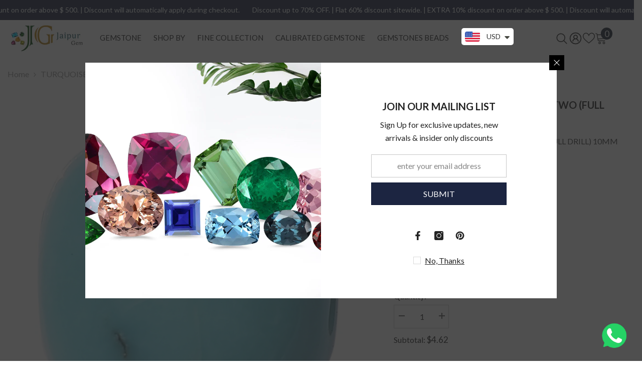

--- FILE ---
content_type: text/html; charset=utf-8
request_url: https://jaipurgem.com/products/turquoise-cushion-cab-with-two-full-drill-10mm-5-13-cts?variant=45879842931000&section_id=template--23942899499320__main
body_size: 14227
content:
<div id="shopify-section-template--23942899499320__main" class="shopify-section">


<link href="//jaipurgem.com/cdn/shop/t/6/assets/component-product.css?v=37595608579944501991734700275" rel="stylesheet" type="text/css" media="all" />
<link href="//jaipurgem.com/cdn/shop/t/6/assets/component-review.css?v=100129706126506303331734700279" rel="stylesheet" type="text/css" media="all" />
<link href="//jaipurgem.com/cdn/shop/t/6/assets/component-price.css?v=139205013722916111901734700271" rel="stylesheet" type="text/css" media="all" />
<link href="//jaipurgem.com/cdn/shop/t/6/assets/component-badge.css?v=20633729062276667811734700237" rel="stylesheet" type="text/css" media="all" />
<link href="//jaipurgem.com/cdn/shop/t/6/assets/component-rte.css?v=74468535300400368301734700280" rel="stylesheet" type="text/css" media="all" />
<link href="//jaipurgem.com/cdn/shop/t/6/assets/component-share.css?v=38383599121620234941734700282" rel="stylesheet" type="text/css" media="all" />
<link href="//jaipurgem.com/cdn/shop/t/6/assets/component-tab.css?v=57604492746316682781734700286" rel="stylesheet" type="text/css" media="all" />
<link href="//jaipurgem.com/cdn/shop/t/6/assets/component-product-form.css?v=159258788177721374811734700272" rel="stylesheet" type="text/css" media="all" />
<link href="//jaipurgem.com/cdn/shop/t/6/assets/component-grid.css?v=14116691739327510611734700255" rel="stylesheet" type="text/css" media="all" />




    <style type="text/css">
    #ProductSection-template--23942899499320__main .productView-thumbnail .productView-thumbnail-link:after{
        padding-bottom: 148%;
    }

    #ProductSection-template--23942899499320__main .cursor-wrapper .counter {
        color: #191919;
    }

    #ProductSection-template--23942899499320__main .cursor-wrapper .counter #count-image:before {
        background-color: #191919;
    }

    #ProductSection-template--23942899499320__main .custom-cursor__inner .arrow:before,
    #ProductSection-template--23942899499320__main .custom-cursor__inner .arrow:after {
        background-color: #000000;
    }

    #ProductSection-template--23942899499320__main .tabs-contents .toggleLink,
    #ProductSection-template--23942899499320__main .tabs .tab .tab-title {
        font-size: 18px;
        font-weight: 600;
        text-transform: none;
        padding-top: 15px;
        padding-bottom: 15px;
    }

    

    

    @media (max-width: 550px) {
        #ProductSection-template--23942899499320__main .tabs-contents .toggleLink,
        #ProductSection-template--23942899499320__main .tabs .tab .tab-title {
            font-size: 16px;
        }
    }

    @media (max-width: 767px) {
        #ProductSection-template--23942899499320__main {
            padding-top: 0px;
            padding-bottom: 0px;
        }
    }

    @media (min-width: 1025px) {
        
    }

    @media (min-width: 768px) and (max-width: 1199px) {
        #ProductSection-template--23942899499320__main {
            padding-top: 0px;
            padding-bottom: 0px;
        }
    }

    @media (min-width: 1200px) {
        #ProductSection-template--23942899499320__main {
            padding-top: 0px;
            padding-bottom: 0px;
        }
    }
</style>
<script>
    window.product_inven_array_8218728595768 = {
        
            '45879842931000': '5',
        
    };

    window.selling_array_8218728595768 = {
        
            '45879842931000': 'deny',
        
    };

    window.subtotal = {
        show: true,
        style: 1,
        text: `Add To Cart - [value]`
    };
  
    window.variant_image_group = 'false';
  
</script><link rel="stylesheet" href="//jaipurgem.com/cdn/shop/t/6/assets/component-fancybox.css?v=162524859697928915511734700252" media="print" onload="this.media='all'">
    <noscript><link href="//jaipurgem.com/cdn/shop/t/6/assets/component-fancybox.css?v=162524859697928915511734700252" rel="stylesheet" type="text/css" media="all" /></noscript><div class="product-details product-default" data-section-id="template--23942899499320__main" data-section-type="product" id="ProductSection-template--23942899499320__main" data-has-combo="false" data-image-opo>
    
<div class="productView-moreItem moreItem-breadcrumb "
            style="--spacing-top: 10px;
            --spacing-bottom: 20px;
            --spacing-top-mb: 0px;
            --spacing-bottom-mb: 0px;
            --breadcrumb-bg:rgba(0,0,0,0);
            --breadcrumb-mb-bg: #f6f6f6;
            "
        >
            
                <div class="breadcrumb-bg">
            
                <div class="container">
                    

<link href="//jaipurgem.com/cdn/shop/t/6/assets/component-breadcrumb.css?v=103005064124491561301734700239" rel="stylesheet" type="text/css" media="all" /><breadcrumb-component class="breadcrumb-container style--line_clamp_1">
        <nav class="breadcrumb breadcrumb-left" role="navigation" aria-label="breadcrumbs">
        <a class="link home-link" href="/">Home</a><span class="separate" aria-hidden="true"><svg xmlns="http://www.w3.org/2000/svg" viewBox="0 0 24 24"><path d="M 7.75 1.34375 L 6.25 2.65625 L 14.65625 12 L 6.25 21.34375 L 7.75 22.65625 L 16.75 12.65625 L 17.34375 12 L 16.75 11.34375 Z"></path></svg></span>
                <span>TURQUOISE CUSHION CAB WITH TWO (FULL DRILL) 10MM 5.13 Cts.</span><span class="observe-element" style="width: 1px; height: 1px; background: transparent; display: inline-block; flex-shrink: 0;"></span>
        </nav>
    </breadcrumb-component>
    <script type="text/javascript">
        if (typeof breadcrumbComponentDeclare == 'undefiend') {
            class BreadcrumbComponent extends HTMLElement {
                constructor() {
                    super();
                }

                connectedCallback() {
                    this.firstLink = this.querySelector('.link.home-link')
                    this.lastLink = this.querySelector('.observe-element')
                    this.classList.add('initialized');
                    this.initObservers();
                }

                static createHandler(position = 'first', breadcrumb = null) {
                    const handler = (entries, observer) => {
                        entries.forEach(entry => {
                            if (breadcrumb == null) return observer.disconnect();
                            if (entry.isIntersecting ) {
                                breadcrumb.classList.add(`disable-${position}`);
                            } else {
                                breadcrumb.classList.remove(`disable-${position}`);
                            }
                        })
                    }
                    return handler;
                }

                initObservers() {
                    const scrollToFirstHandler = BreadcrumbComponent.createHandler('first', this);
                    const scrollToLastHandler = BreadcrumbComponent.createHandler('last', this);
                    
                    this.scrollToFirstObserver = new IntersectionObserver(scrollToFirstHandler, { threshold: 1 });
                    this.scrollToLastObserver = new IntersectionObserver(scrollToLastHandler, { threshold: 0.6 });

                    this.scrollToFirstObserver.observe(this.firstLink);
                    this.scrollToLastObserver.observe(this.lastLink);
                }
            }   

            window.addEventListener('load', () => {
                customElements.define('breadcrumb-component', BreadcrumbComponent);
            })

            var breadcrumbComponentDeclare = BreadcrumbComponent;
        }
    </script>
                </div>
            
                </div>
            
        </div>
    
    <div class="container productView-container">
        <div class="productView halo-productView layout-3 positionMainImage--left productView-sticky" data-product-handle="turquoise-cushion-cab-with-two-full-drill-10mm-5-13-cts"><div class="productView-top">
                    <div class="halo-productView-left productView-images clearfix" data-image-gallery><div class="cursor-wrapper handleMouseLeave">
                                <div class="custom-cursor custom-cursor__outer">
                                    <div class="custom-cursor custom-cursor__inner">
                                        <span class="arrow arrow-bar fadeIn"></span>
                                    </div>
                                </div>
                            </div><div class="productView-images-wrapper" data-video-popup>
                            <div class="productView-image-wrapper"><div class="productView-nav style-1 image-fit-contain" 
                                    data-image-gallery-main
                                    data-arrows-desk="false"
                                    data-arrows-mobi="true"
                                    data-counter-mobi="true"
                                    data-media-count="6"
                                ><div class="productView-image productView-image-square fit-contain" data-index="1">
                                                    <div class="productView-img-container product-single__media" data-media-id="41871197339960"
                                                        
                                                            
                                                                
                                                                    style="padding-bottom: 100%;"
                                                                
                                                            
                                                        
                                                    >
                                                        <div 
                                                            class="media" 
                                                             
                                                             data-fancybox="images" href="//jaipurgem.com/cdn/shop/files/TNAT79_1_6c6b1a2c-81cf-4930-8bce-a2d00f430ce4.jpg?v=1748183677" 
                                                        >
                                                            <img id="product-featured-image-41871197339960"
                                                                srcset="//jaipurgem.com/cdn/shop/files/TNAT79_1_6c6b1a2c-81cf-4930-8bce-a2d00f430ce4.jpg?v=1748183677"
                                                                src="//jaipurgem.com/cdn/shop/files/TNAT79_1_6c6b1a2c-81cf-4930-8bce-a2d00f430ce4.jpg?v=1748183677"
                                                                alt=""
                                                                sizes="auto"
                                                                data-sizes="auto"
                                                                data-main-image
                                                                data-index="1"
                                                                data-cursor-image
                                                                
                                                            /></div>
                                                    </div>
                                                </div><div class="productView-image productView-image-square fit-contain" data-index="2">
                                                    <div class="productView-img-container product-single__media" data-media-id="41871197372728"
                                                        
                                                            
                                                                
                                                                    style="padding-bottom: 100%;"
                                                                
                                                            
                                                        
                                                    >
                                                        <div 
                                                            class="media" 
                                                             
                                                             data-fancybox="images" href="//jaipurgem.com/cdn/shop/files/TNAT79_2_277cb0e2-7c9e-4361-ab3e-fe2a9bb000b3.jpg?v=1748183677" 
                                                        >
                                                            <img id="product-featured-image-41871197372728"
                                                                data-srcset="//jaipurgem.com/cdn/shop/files/TNAT79_2_277cb0e2-7c9e-4361-ab3e-fe2a9bb000b3.jpg?v=1748183677"
                                                                
                                                                alt=""
                                                                sizes="auto"
                                                                data-sizes="auto"
                                                                data-main-image
                                                                data-index="2"
                                                                data-cursor-image
                                                                class="lazyload" loading="lazy"
                                                            /><span class="data-lazy-loading"></span></div>
                                                    </div>
                                                </div><div class="productView-image productView-image-square fit-contain" data-index="3">
                                                    <div class="productView-img-container product-single__media" data-media-id="41871197405496"
                                                        
                                                            
                                                                
                                                                    style="padding-bottom: 100%;"
                                                                
                                                            
                                                        
                                                    >
                                                        <div 
                                                            class="media" 
                                                             
                                                             data-fancybox="images" href="//jaipurgem.com/cdn/shop/files/TNAT79_3_0e4ebf8d-9268-496e-9d27-7e45ff51eb91.jpg?v=1748183677" 
                                                        >
                                                            <img id="product-featured-image-41871197405496"
                                                                data-srcset="//jaipurgem.com/cdn/shop/files/TNAT79_3_0e4ebf8d-9268-496e-9d27-7e45ff51eb91.jpg?v=1748183677"
                                                                
                                                                alt=""
                                                                sizes="auto"
                                                                data-sizes="auto"
                                                                data-main-image
                                                                data-index="3"
                                                                data-cursor-image
                                                                class="lazyload" loading="lazy"
                                                            /><span class="data-lazy-loading"></span></div>
                                                    </div>
                                                </div><div class="productView-image productView-image-square fit-contain" data-index="4">
                                                    <div class="productView-img-container product-single__media" data-media-id="41871197438264"
                                                        
                                                            
                                                                
                                                                    style="padding-bottom: 100%;"
                                                                
                                                            
                                                        
                                                    >
                                                        <div 
                                                            class="media" 
                                                             
                                                             data-fancybox="images" href="//jaipurgem.com/cdn/shop/files/TNAT79_4_09da6b88-0083-42ed-8369-e431a2a30f85.jpg?v=1748183677" 
                                                        >
                                                            <img id="product-featured-image-41871197438264"
                                                                data-srcset="//jaipurgem.com/cdn/shop/files/TNAT79_4_09da6b88-0083-42ed-8369-e431a2a30f85.jpg?v=1748183677"
                                                                
                                                                alt=""
                                                                sizes="auto"
                                                                data-sizes="auto"
                                                                data-main-image
                                                                data-index="4"
                                                                data-cursor-image
                                                                class="lazyload" loading="lazy"
                                                            /><span class="data-lazy-loading"></span></div>
                                                    </div>
                                                </div><div class="productView-image productView-image-square fit-contain" data-index="5">
                                                    <div class="productView-img-container product-single__media" data-media-id="41871197471032"
                                                        
                                                            
                                                                
                                                                    style="padding-bottom: 100%;"
                                                                
                                                            
                                                        
                                                    >
                                                        <div 
                                                            class="media" 
                                                             
                                                             data-fancybox="images" href="//jaipurgem.com/cdn/shop/files/TNAT79_5_d0c84048-c229-411b-94f3-0fbae7679ee4.jpg?v=1748183677" 
                                                        >
                                                            <img id="product-featured-image-41871197471032"
                                                                data-srcset="//jaipurgem.com/cdn/shop/files/TNAT79_5_d0c84048-c229-411b-94f3-0fbae7679ee4.jpg?v=1748183677"
                                                                
                                                                alt=""
                                                                sizes="auto"
                                                                data-sizes="auto"
                                                                data-main-image
                                                                data-index="5"
                                                                data-cursor-image
                                                                class="lazyload" loading="lazy"
                                                            /><span class="data-lazy-loading"></span></div>
                                                    </div>
                                                </div><div class="productView-image productView-image-square fit-contain" data-index="6">
                                                    <div class="productView-img-container product-single__media" data-media-id="41871197503800"
                                                        
                                                            
                                                                
                                                                    style="padding-bottom: 100%;"
                                                                
                                                            
                                                        
                                                    >
                                                        <div 
                                                            class="media" 
                                                             
                                                             data-fancybox="images" href="//jaipurgem.com/cdn/shop/files/TNAT79_6_63bd815b-f9e5-4858-8478-0a481bd6d01e.jpg?v=1748183677" 
                                                        >
                                                            <img id="product-featured-image-41871197503800"
                                                                data-srcset="//jaipurgem.com/cdn/shop/files/TNAT79_6_63bd815b-f9e5-4858-8478-0a481bd6d01e.jpg?v=1748183677"
                                                                
                                                                alt=""
                                                                sizes="auto"
                                                                data-sizes="auto"
                                                                data-main-image
                                                                data-index="6"
                                                                data-cursor-image
                                                                class="lazyload" loading="lazy"
                                                            /><span class="data-lazy-loading"></span></div>
                                                    </div>
                                                </div></div><div class="productView-videoPopup"></div><div class="productView-iconZoom">
                                        <svg  class="icon icon-zoom-1" xmlns="http://www.w3.org/2000/svg" aria-hidden="true" focusable="false" role="presentation" viewBox="0 0 448 512"><path d="M416 176V86.63L246.6 256L416 425.4V336c0-8.844 7.156-16 16-16s16 7.156 16 16v128c0 8.844-7.156 16-16 16h-128c-8.844 0-16-7.156-16-16s7.156-16 16-16h89.38L224 278.6L54.63 448H144C152.8 448 160 455.2 160 464S152.8 480 144 480h-128C7.156 480 0 472.8 0 464v-128C0 327.2 7.156 320 16 320S32 327.2 32 336v89.38L201.4 256L32 86.63V176C32 184.8 24.84 192 16 192S0 184.8 0 176v-128C0 39.16 7.156 32 16 32h128C152.8 32 160 39.16 160 48S152.8 64 144 64H54.63L224 233.4L393.4 64H304C295.2 64 288 56.84 288 48S295.2 32 304 32h128C440.8 32 448 39.16 448 48v128C448 184.8 440.8 192 432 192S416 184.8 416 176z"></path></svg>
                                    </div></div><div class="productView-thumbnail-wrapper">
                                    <div class="productView-for clearfix" data-max-thumbnail-to-show="4"><div class="productView-thumbnail" data-media-id="template--23942899499320__main-41871197339960">
                                                        <div class="productView-thumbnail-link" data-image="//jaipurgem.com/cdn/shop/files/TNAT79_1_6c6b1a2c-81cf-4930-8bce-a2d00f430ce4_large.jpg?v=1748183677">
                                                            <img srcset="//jaipurgem.com/cdn/shop/files/TNAT79_1_6c6b1a2c-81cf-4930-8bce-a2d00f430ce4_medium.jpg?v=1748183677" src="//jaipurgem.com/cdn/shop/files/TNAT79_1_6c6b1a2c-81cf-4930-8bce-a2d00f430ce4_medium.jpg?v=1748183677" alt="TURQUOISE CUSHION CAB WITH TWO (FULL DRILL) 10MM 5.13 Cts."  /></div>
                                                    </div><div class="productView-thumbnail" data-media-id="template--23942899499320__main-41871197372728">
                                                        <div class="productView-thumbnail-link" data-image="//jaipurgem.com/cdn/shop/files/TNAT79_2_277cb0e2-7c9e-4361-ab3e-fe2a9bb000b3_large.jpg?v=1748183677">
                                                            <img srcset="//jaipurgem.com/cdn/shop/files/TNAT79_2_277cb0e2-7c9e-4361-ab3e-fe2a9bb000b3_medium.jpg?v=1748183677" src="//jaipurgem.com/cdn/shop/files/TNAT79_2_277cb0e2-7c9e-4361-ab3e-fe2a9bb000b3_medium.jpg?v=1748183677" alt="TURQUOISE CUSHION CAB WITH TWO (FULL DRILL) 10MM 5.13 Cts."  /></div>
                                                    </div><div class="productView-thumbnail" data-media-id="template--23942899499320__main-41871197405496">
                                                        <div class="productView-thumbnail-link" data-image="//jaipurgem.com/cdn/shop/files/TNAT79_3_0e4ebf8d-9268-496e-9d27-7e45ff51eb91_large.jpg?v=1748183677">
                                                            <img srcset="//jaipurgem.com/cdn/shop/files/TNAT79_3_0e4ebf8d-9268-496e-9d27-7e45ff51eb91_medium.jpg?v=1748183677" src="//jaipurgem.com/cdn/shop/files/TNAT79_3_0e4ebf8d-9268-496e-9d27-7e45ff51eb91_medium.jpg?v=1748183677" alt="TURQUOISE CUSHION CAB WITH TWO (FULL DRILL) 10MM 5.13 Cts."  /></div>
                                                    </div><div class="productView-thumbnail" data-media-id="template--23942899499320__main-41871197438264">
                                                        <div class="productView-thumbnail-link" data-image="//jaipurgem.com/cdn/shop/files/TNAT79_4_09da6b88-0083-42ed-8369-e431a2a30f85_large.jpg?v=1748183677">
                                                            <img srcset="//jaipurgem.com/cdn/shop/files/TNAT79_4_09da6b88-0083-42ed-8369-e431a2a30f85_medium.jpg?v=1748183677" src="//jaipurgem.com/cdn/shop/files/TNAT79_4_09da6b88-0083-42ed-8369-e431a2a30f85_medium.jpg?v=1748183677" alt="TURQUOISE CUSHION CAB WITH TWO (FULL DRILL) 10MM 5.13 Cts."  /></div>
                                                    </div><div class="productView-thumbnail" data-media-id="template--23942899499320__main-41871197471032">
                                                        <div class="productView-thumbnail-link" data-image="//jaipurgem.com/cdn/shop/files/TNAT79_5_d0c84048-c229-411b-94f3-0fbae7679ee4_large.jpg?v=1748183677">
                                                            <img data-srcset="//jaipurgem.com/cdn/shop/files/TNAT79_5_d0c84048-c229-411b-94f3-0fbae7679ee4_medium.jpg?v=1748183677"  alt="TURQUOISE CUSHION CAB WITH TWO (FULL DRILL) 10MM 5.13 Cts." class="lazyload" loading="lazy" /><span class="data-lazy-loading"></span></div>
                                                    </div><div class="productView-thumbnail" data-media-id="template--23942899499320__main-41871197503800">
                                                        <div class="productView-thumbnail-link" data-image="//jaipurgem.com/cdn/shop/files/TNAT79_6_63bd815b-f9e5-4858-8478-0a481bd6d01e_large.jpg?v=1748183677">
                                                            <img data-srcset="//jaipurgem.com/cdn/shop/files/TNAT79_6_63bd815b-f9e5-4858-8478-0a481bd6d01e_medium.jpg?v=1748183677"  alt="TURQUOISE CUSHION CAB WITH TWO (FULL DRILL) 10MM 5.13 Cts." class="lazyload" loading="lazy" /><span class="data-lazy-loading"></span></div>
                                                    </div></div>
                                </div></div>
                    </div>
                    <div class="halo-productView-right productView-details clearfix">
                        <div class="productView-product clearfix"><div class="productView-moreItem"
                                            style="--spacing-top: 0px;
                                            --spacing-bottom: 0px"
                                        >
                                            <h1 class="productView-title" style="--color-title: #232323;--fontsize-text: 20px;--fontsize-mb-text: 18px;"><span>TURQUOISE CUSHION CAB WITH TWO (FULL DRILL) 10MM 5.13 Cts.</span></h1>
                                        </div><div class="productView-moreItem"
                                            style="--spacing-top: 15px;
                                            --spacing-bottom: 12px"
                                        >
                                            <div class="productView-desc halo-text-format" 
        style="--color-text: #3c3c3c;
        --fontsize-text: 16px"
    >
        TURQUOISE CUSHION CAB WITH TWO (FULL DRILL) 10MM 5.13 Cts.
    </div>
                                        </div>
                                        <div class="productView-moreItem"
                                            style="--spacing-top: 4px;
                                            --spacing-bottom: 16px;
                                            --fontsize-text: 30px"
                                        >
                                            
                                                <div class="productView-price no-js-hidden clearfix" id="product-price-8218728595768"><div class="price price--medium price--on-sale ">
    <dl><div class="price__regular"><dd class="price__last"><span class="price-item price-item--regular"><span class="money">$4.62</span></span></dd>
        </div>
        <div class="price__sale"><dd class="price__compare"><s class="price-item price-item--regular"><span class="money">$11.55</span></s></dd><dd class="price__last"><span class="price-item price-item--sale"><span class="money">$4.62</span></span></dd></div>
        <small class="unit-price caption hidden">
            <dt class="visually-hidden">Unit price</dt>
            <dd class="price__last"><span></span><span aria-hidden="true">/</span><span class="visually-hidden">&nbsp;per&nbsp;</span><span></span></dd>
        </small>
    </dl>
</div>
</div>
                                            
                                        </div><div class="productView-moreItem"
                                                style="--spacing-top: 0px;
                                                --spacing-bottom: 0px"
                                            >
                                                <div class="productView-info" style="--color-border: #c91313"><div class="productView-info-item">
            <span class="productView-info-name">
                  <strong>SHAPE :</strong>  
            </span>
            <span class="productView-info-value">  <a href="/collections/vendors?q=CUSHION" title="CUSHION">CUSHION</a></span>
        </div><div class="productView-info-item" data-sku >
            <span class="productView-info-name">
               <strong> SKU: </strong>
            </span>
            <span class="productView-info-value">TNAT79</span>
        </div><div class="productView-info-item">
            <span class="productView-info-name">
              <strong>CLARITY :</strong>
            </span>
            <span class="productView-info-value">
                NA
            </span>
        </div></div>
                                            </div>
                                            <div class="productView-moreItem"
    style="--spacing-top: 0px;
    --spacing-bottom: 8px"
>
    <div class="productView-hotStock style-2" data-hot-stock="2000" data-current-inventory="5"><span class="hotStock-text">
                Please hurry! Only 5 left in stock
            </span>
            <div class="hotStock-progress">
                <span class="hotStock-progress-item"></span>
            </div></div>
</div>

                                        

                                            <div class="productView-moreItem"
                                                style="--spacing-top: 0px;
                                                --spacing-bottom: 0px"
                                            >
                                                <div class="productView-options" style="--color-border: #e6e6e6"><div class="productView-variants halo-productOptions" id="product-option-8218728595768"  data-type="button"><variant-radios class="no-js-hidden product-option has-default" data-product="8218728595768" data-section="template--23942899499320__main" data-url="/products/turquoise-cushion-cab-with-two-full-drill-10mm-5-13-cts"><fieldset class="js product-form__input clearfix" data-product-attribute="set-rectangle" data-option-index="0">
                            <legend class="form__label">
                              
                                Size:
                                <span data-header-option>
                                  10.00X10.00 MM
                                </span>
                              
                              
                            </legend><input class="product-form__radio" type="radio" id="option-8218728595768-Size-0"
                                        name="Size"
                                        value="10.00X10.00 MM"
                                        checked
                                        
                                        data-variant-id="45879842931000"
                                    ><label class="product-form__label available" for="option-8218728595768-Size-0" data-variant-id="45879842931000">
                                            <span class="text">10.00X10.00 MM</span>
                                        </label></fieldset><script type="application/json">
                        [{"id":45879842931000,"title":"10.00X10.00 MM","option1":"10.00X10.00 MM","option2":null,"option3":null,"sku":"TNAT79","requires_shipping":true,"taxable":true,"featured_image":null,"available":true,"name":"TURQUOISE CUSHION CAB WITH TWO (FULL DRILL) 10MM 5.13 Cts. - 10.00X10.00 MM","public_title":"10.00X10.00 MM","options":["10.00X10.00 MM"],"price":462,"weight":1,"compare_at_price":1155,"inventory_management":"shopify","barcode":"TNAT79","requires_selling_plan":false,"selling_plan_allocations":[]}]
                    </script>
                </variant-radios></div>
        <noscript>
            <div class="product-form__input">
                <label class="form__label" for="Variants-template--23942899499320__main">
                    Product variants
                </label>
                <div class="select">
                <select name="id" id="Variants-template--23942899499320__main" class="select__select" form="product-form"><option
                            selected="selected"
                            
                            value="45879842931000"
                        >
                            10.00X10.00 MM

                            - $4.62
                        </option></select>
            </div>
          </div>
        </noscript></div>
                                            </div>
                                        
<div class="productView-moreItem"
                                            style="--spacing-top: 0px;
                                            --spacing-bottom: 12px"
                                        >
                                            
                                        </div>
<div class="productView-moreItem"
                                                    style="--spacing-top: 0px;
                                                    --spacing-bottom: 15px"
                                                >
                                                    <div class="quantity_selector">
                                                        <quantity-input class="productView-quantity quantity__group quantity__group--2 quantity__style--1 clearfix">
	    <label class="form-label quantity__label" for="quantity-8218728595768-2">
	        Quantity:
	    </label>
	    <div class="quantity__container">
		    <button type="button" name="minus" class="minus btn-quantity">
		    	<span class="visually-hidden">Decrease quantity for TURQUOISE CUSHION CAB WITH TWO (FULL DRILL) 10MM 5.13 Cts.</span>
		    </button>
		    <input class="form-input quantity__input" type="number" name="quantity" min="1" value="1" inputmode="numeric" pattern="[0-9]*" id="quantity-8218728595768-2" data-product="8218728595768" data-price="462">
		    <button type="button" name="plus" class="plus btn-quantity">
		    	<span class="visually-hidden">Increase quantity for TURQUOISE CUSHION CAB WITH TWO (FULL DRILL) 10MM 5.13 Cts.</span>
		    </button>
	    </div>
	</quantity-input>
                                                    </div><div class="productView-subtotal">
                                                            <span class="text">Subtotal: </span>
                                                            <span class="money-subtotal"><span class="money">$4.62</span></span>
                                                        </div></div>

                                            <div class="productView-moreItem"
                                                style="--spacing-top: 0px;
                                                --spacing-bottom: 22px"
                                            >
                                                <div class="productView-perks"></div>
                                            </div>
                                        

                                            <div class="productView-moreItem"
                                                style="--spacing-top: 0px;
                                                --spacing-bottom: 15px"
                                            >
                                                <div class="productView-buttons"><form method="post" action="/cart/add" id="product-form-installment-8218728595768" accept-charset="UTF-8" class="installment caption-large" enctype="multipart/form-data"><input type="hidden" name="form_type" value="product" /><input type="hidden" name="utf8" value="✓" /><input type="hidden" name="id" value="45879842931000">
        
<input type="hidden" name="product-id" value="8218728595768" /><input type="hidden" name="section-id" value="template--23942899499320__main" /></form><product-form class="productView-form product-form"><form method="post" action="/cart/add" id="product-form-8218728595768" accept-charset="UTF-8" class="form" enctype="multipart/form-data" novalidate="novalidate" data-type="add-to-cart-form"><input type="hidden" name="form_type" value="product" /><input type="hidden" name="utf8" value="✓" /><div class="productView-group"><div class="pvGroup-row"><quantity-input class="productView-quantity quantity__group quantity__group--1 quantity__style--1 clearfix hidden">
	    <label class="form-label quantity__label" for="quantity-8218728595768">
	        Quantity:
	    </label>
	    <div class="quantity__container">
		    <button type="button" name="minus" class="minus btn-quantity">
		    	<span class="visually-hidden">Decrease quantity for TURQUOISE CUSHION CAB WITH TWO (FULL DRILL) 10MM 5.13 Cts.</span>
		    </button>
		    <input class="form-input quantity__input" type="number" name="quantity" min="1" value="1" inputmode="numeric" pattern="[0-9]*" id="quantity-8218728595768" data-product="8218728595768" data-price="462">
		    <button type="button" name="plus" class="plus btn-quantity">
		    	<span class="visually-hidden">Increase quantity for TURQUOISE CUSHION CAB WITH TWO (FULL DRILL) 10MM 5.13 Cts.</span>
		    </button>
	    </div>
	</quantity-input>
<div class="productView-groupTop">
                        <div class="productView-action" style="--atc-color: #ffffff;--atc-bg-color: #232323;--atc-border-color: #232323;--atc-color-hover: #232323;--atc-bg-color-hover: #ffffff;--atc-border-color-hover: #232323">
                            <input type="hidden" name="id" value="45879842931000">
                            <div class="product-form__buttons"><button type="submit" name="add" data-btn-addToCart data-inventory-quantity="5" data-available="false" class="product-form__submit button button--primary an-horizontal-shaking button-text-change" id="product-add-to-cart">Add to cart
</button></div>
                        </div><div class="productView-wishlist clearfix">
                                <a data-wishlist href="#" data-wishlist-handle="turquoise-cushion-cab-with-two-full-drill-10mm-5-13-cts" data-product-id="8218728595768"><span class="visually-hidden">Add to wishlist</span><svg xmlns="http://www.w3.org/2000/svg" viewBox="0 0 32 32" aria-hidden="true" focusable="false" role="presentation" class="icon icon-wishlist"><path d="M 9.5 5 C 5.363281 5 2 8.402344 2 12.5 C 2 13.929688 2.648438 15.167969 3.25 16.0625 C 3.851563 16.957031 4.46875 17.53125 4.46875 17.53125 L 15.28125 28.375 L 16 29.09375 L 16.71875 28.375 L 27.53125 17.53125 C 27.53125 17.53125 30 15.355469 30 12.5 C 30 8.402344 26.636719 5 22.5 5 C 19.066406 5 16.855469 7.066406 16 7.9375 C 15.144531 7.066406 12.933594 5 9.5 5 Z M 9.5 7 C 12.488281 7 15.25 9.90625 15.25 9.90625 L 16 10.75 L 16.75 9.90625 C 16.75 9.90625 19.511719 7 22.5 7 C 25.542969 7 28 9.496094 28 12.5 C 28 14.042969 26.125 16.125 26.125 16.125 L 16 26.25 L 5.875 16.125 C 5.875 16.125 5.390625 15.660156 4.90625 14.9375 C 4.421875 14.214844 4 13.273438 4 12.5 C 4 9.496094 6.457031 7 9.5 7 Z"/></svg></a>
                            </div><share-button class="share-button halo-socialShare productView-share style-2"><div class="share-content">
            <button class="share-button__button button"><svg class="icon" viewBox="0 0 227.216 227.216"><path d="M175.897,141.476c-13.249,0-25.11,6.044-32.98,15.518l-51.194-29.066c1.592-4.48,2.467-9.297,2.467-14.317c0-5.019-0.875-9.836-2.467-14.316l51.19-29.073c7.869,9.477,19.732,15.523,32.982,15.523c23.634,0,42.862-19.235,42.862-42.879C218.759,19.229,199.531,0,175.897,0C152.26,0,133.03,19.229,133.03,42.865c0,5.02,0.874,9.838,2.467,14.319L84.304,86.258c-7.869-9.472-19.729-15.514-32.975-15.514c-23.64,0-42.873,19.229-42.873,42.866c0,23.636,19.233,42.865,42.873,42.865c13.246,0,25.105-6.042,32.974-15.513l51.194,29.067c-1.593,4.481-2.468,9.3-2.468,14.321c0,23.636,19.23,42.865,42.867,42.865c23.634,0,42.862-19.23,42.862-42.865C218.759,160.71,199.531,141.476,175.897,141.476z M175.897,15c15.363,0,27.862,12.5,27.862,27.865c0,15.373-12.499,27.879-27.862,27.879c-15.366,0-27.867-12.506-27.867-27.879C148.03,27.5,160.531,15,175.897,15z M51.33,141.476c-15.369,0-27.873-12.501-27.873-27.865c0-15.366,12.504-27.866,27.873-27.866c15.363,0,27.861,12.5,27.861,27.866C79.191,128.975,66.692,141.476,51.33,141.476z M175.897,212.216c-15.366,0-27.867-12.501-27.867-27.865c0-15.37,12.501-27.875,27.867-27.875c15.363,0,27.862,12.505,27.862,27.875C203.759,199.715,191.26,212.216,175.897,212.216z"></path></svg> <span>Share</span></button>
            <div class="share-button__fallback">
                <div class="share-header">
                    <h2 class="share-title"><span>Share</span></h2>
                    <button type="button" class="share-button__close" aria-label="Close"><svg xmlns="http://www.w3.org/2000/svg" viewBox="0 0 48 48" ><path d="M 38.982422 6.9707031 A 2.0002 2.0002 0 0 0 37.585938 7.5859375 L 24 21.171875 L 10.414062 7.5859375 A 2.0002 2.0002 0 0 0 8.9785156 6.9804688 A 2.0002 2.0002 0 0 0 7.5859375 10.414062 L 21.171875 24 L 7.5859375 37.585938 A 2.0002 2.0002 0 1 0 10.414062 40.414062 L 24 26.828125 L 37.585938 40.414062 A 2.0002 2.0002 0 1 0 40.414062 37.585938 L 26.828125 24 L 40.414062 10.414062 A 2.0002 2.0002 0 0 0 38.982422 6.9707031 z"/></svg><span>Close</span></button>
                </div>
                <div class="wrapper-content">
                    <label class="form-label">Copy link</label>
                    <div class="share-group">
                        <div class="form-field">
                            <input type="text" class="field__input" id="url" value="https://jaipurgem.com/products/turquoise-cushion-cab-with-two-full-drill-10mm-5-13-cts" placeholder="Link" data-url="https://jaipurgem.com/products/turquoise-cushion-cab-with-two-full-drill-10mm-5-13-cts" onclick="this.select();" readonly>
                            <label class="field__label hiddenLabels" for="url">Link</label>
                        </div>
                        <button class="button button--primary button-copy"><svg class="icon icon-clipboard" width="11" height="13" fill="none" xmlns="http://www.w3.org/2000/svg" aria-hidden="true" focusable="false"><path fill-rule="evenodd" clip-rule="evenodd" d="M2 1a1 1 0 011-1h7a1 1 0 011 1v9a1 1 0 01-1 1V1H2zM1 2a1 1 0 00-1 1v9a1 1 0 001 1h7a1 1 0 001-1V3a1 1 0 00-1-1H1zm0 10V3h7v9H1z" fill="currentColor"/></svg>
 Copy link</button>
                    </div>
                    <span id="ShareMessage-8218728595768" class="share-button__message hidden" role="status" aria-hidden="true">Link copied to clipboard!</span><div class="share_toolbox clearfix"><label class="form-label">Share</label> <ul class="social-share"><li class="social-share__item"><a class="facebook" href="https://www.facebook.com/sharer/sharer.php?u=https://jaipurgem.com/products/turquoise-cushion-cab-with-two-full-drill-10mm-5-13-cts" title='Facebook' data-no-instant rel="noopener noreferrer nofollow" target="_blank"><svg aria-hidden="true" focusable="false" role="presentation" xmlns="http://www.w3.org/2000/svg" viewBox="0 0 320 512" class="icon icon-facebook"><path d="M279.14 288l14.22-92.66h-88.91v-60.13c0-25.35 12.42-50.06 52.24-50.06h40.42V6.26S260.43 0 225.36 0c-73.22 0-121.08 44.38-121.08 124.72v70.62H22.89V288h81.39v224h100.17V288z"></path></svg></a></li><li class="social-share__item"><a class="email" href="mailto:?subject=TURQUOISE%20CUSHION%20CAB%20WITH%20TWO%20(FULL%20DRILL)%2010MM%205.13%20Cts.&amp;body=https://jaipurgem.com/products/turquoise-cushion-cab-with-two-full-drill-10mm-5-13-cts" title='Email' data-no-instant rel="noopener noreferrer nofollow" target="_blank"><svg xmlns="http://www.w3.org/2000/svg" viewBox="0 0 24 24" aria-hidden="true" focusable="false" role="presentation" class="icon icon-mail"><path d="M 1 3 L 1 5 L 1 18 L 3 18 L 3 5 L 19 5 L 19 3 L 3 3 L 1 3 z M 5 7 L 5 7.1777344 L 14 12.875 L 23 7.125 L 23 7 L 5 7 z M 23 9.2832031 L 14 15 L 5 9.4160156 L 5 21 L 14 21 L 14 17 L 17 17 L 17 14 L 23 14 L 23 9.2832031 z M 19 16 L 19 19 L 16 19 L 16 21 L 19 21 L 19 24 L 21 24 L 21 21 L 24 21 L 24 19 L 21 19 L 21 16 L 19 16 z"/></svg></a></li><li class="social-share__item"><a class="whatsapp" href="https://wa.me/?text=TURQUOISE%20CUSHION%20CAB%20WITH%20TWO%20(FULL%20DRILL)%2010MM%205.13%20Cts.&#x20;https://jaipurgem.com/products/turquoise-cushion-cab-with-two-full-drill-10mm-5-13-cts" title='Whatsapp' data-no-instant rel="nofollow" target="_blank"><svg class="icon icon-whatsapp" xmlns="http://www.w3.org/2000/svg" xmlns:xlink="http://www.w3.org/1999/xlink" version="1.1" viewBox="0 0 256 256" xml:space="preserve"><defs></defs><g style="stroke: none; stroke-width: 0; stroke-dasharray: none; stroke-linecap: butt; stroke-linejoin: miter; stroke-miterlimit: 10; fill: none; fill-rule: nonzero; opacity: 1;" transform="translate(1.4065934065934016 1.4065934065934016) scale(2.81 2.81)"><path d="M 76.735 13.079 C 68.315 4.649 57.117 0.005 45.187 0 C 20.605 0 0.599 20.005 0.589 44.594 c -0.003 7.86 2.05 15.532 5.953 22.296 L 0.215 90 l 23.642 -6.202 c 6.514 3.553 13.848 5.426 21.312 5.428 h 0.018 c 0.001 0 -0.001 0 0 0 c 24.579 0 44.587 -20.007 44.597 -44.597 C 89.789 32.713 85.155 21.509 76.735 13.079 z M 27.076 46.217 c -0.557 -0.744 -4.55 -6.042 -4.55 -11.527 c 0 -5.485 2.879 -8.181 3.9 -9.296 c 1.021 -1.115 2.229 -1.394 2.972 -1.394 s 1.487 0.007 2.136 0.039 c 0.684 0.035 1.603 -0.26 2.507 1.913 c 0.929 2.231 3.157 7.717 3.436 8.274 c 0.279 0.558 0.464 1.208 0.093 1.952 c -0.371 0.743 -0.557 1.208 -1.114 1.859 c -0.557 0.651 -1.17 1.453 -1.672 1.952 c -0.558 0.556 -1.139 1.159 -0.489 2.274 c 0.65 1.116 2.886 4.765 6.199 7.72 c 4.256 3.797 7.847 4.973 8.961 5.531 c 1.114 0.558 1.764 0.465 2.414 -0.279 c 0.65 -0.744 2.786 -3.254 3.529 -4.369 c 0.743 -1.115 1.486 -0.929 2.507 -0.558 c 1.022 0.372 6.5 3.068 7.614 3.625 c 1.114 0.558 1.857 0.837 2.136 1.302 c 0.279 0.465 0.279 2.696 -0.65 5.299 c -0.929 2.603 -5.381 4.979 -7.522 5.298 c -1.92 0.287 -4.349 0.407 -7.019 -0.442 c -1.618 -0.513 -3.694 -1.199 -6.353 -2.347 C 34.934 58.216 27.634 46.961 27.076 46.217 z" style="stroke: none; stroke-width: 1; stroke-dasharray: none; stroke-linecap: butt; stroke-linejoin: miter; stroke-miterlimit: 10; fill: rgb(0,0,0); fill-rule: evenodd; opacity: 1;" transform=" matrix(1 0 0 1 0 0) " stroke-linecap="round"/></g></svg></a></li></ul></div></div>
            </div>
        </div></share-button><script src="//jaipurgem.com/cdn/shop/t/6/assets/share.js?v=102144821873164167451734700317" defer="defer"></script>
</div>
                </div><div class="productView-groupBottom"><div class="productView-groupItem"><div class="productView-checkbox global-checkbox">
                                        <input class="global-checkbox--input" type="checkbox" name="conditions" id="product_conditions_8218728595768" data-target="#product-checkout-8218728595768">
                                        <label class="global-checkbox--label form-label--checkbox" for="product_conditions_8218728595768">I agree with</label><button type="button" data-term-condition>Terms &amp; Conditions</button></div></div><div class="productView-groupItem">
                            <div class="productView-payment"  disabled="disabled" id="product-checkout-8218728595768" style="--bin-color: #232323;--bin-bg-color: #ffffff;--bin-border-color: #acacac;--bin-color-hover: #ffffff;--bin-bg-color-hover: #232323;--bin-border-color-hover: #232323"> 
                                <div data-shopify="payment-button" class="shopify-payment-button"> <shopify-accelerated-checkout recommended="{&quot;supports_subs&quot;:false,&quot;supports_def_opts&quot;:false,&quot;name&quot;:&quot;paypal&quot;,&quot;wallet_params&quot;:{&quot;shopId&quot;:68397138232,&quot;countryCode&quot;:&quot;IN&quot;,&quot;merchantName&quot;:&quot;Jaipur Gem&quot;,&quot;phoneRequired&quot;:true,&quot;companyRequired&quot;:false,&quot;shippingType&quot;:&quot;shipping&quot;,&quot;shopifyPaymentsEnabled&quot;:false,&quot;hasManagedSellingPlanState&quot;:null,&quot;requiresBillingAgreement&quot;:false,&quot;merchantId&quot;:&quot;TQ6R98F5PWQ3G&quot;,&quot;sdkUrl&quot;:&quot;https://www.paypal.com/sdk/js?components=buttons\u0026commit=false\u0026currency=USD\u0026locale=en_US\u0026client-id=AfUEYT7nO4BwZQERn9Vym5TbHAG08ptiKa9gm8OARBYgoqiAJIjllRjeIMI4g294KAH1JdTnkzubt1fr\u0026merchant-id=TQ6R98F5PWQ3G\u0026intent=authorize&quot;}}" fallback="{&quot;supports_subs&quot;:true,&quot;supports_def_opts&quot;:true,&quot;name&quot;:&quot;buy_it_now&quot;,&quot;wallet_params&quot;:{}}" access-token="526953659ffb4b42c63cd5eacf537d5d" buyer-country="US" buyer-locale="en" buyer-currency="USD" variant-params="[{&quot;id&quot;:45879842931000,&quot;requiresShipping&quot;:true}]" shop-id="68397138232" enabled-flags="[&quot;ae0f5bf6&quot;]" > <div class="shopify-payment-button__button" role="button" disabled aria-hidden="true" style="background-color: transparent; border: none"> <div class="shopify-payment-button__skeleton">&nbsp;</div> </div> <div class="shopify-payment-button__more-options shopify-payment-button__skeleton" role="button" disabled aria-hidden="true">&nbsp;</div> </shopify-accelerated-checkout> <small id="shopify-buyer-consent" class="hidden" aria-hidden="true" data-consent-type="subscription"> This item is a recurring or deferred purchase. By continuing, I agree to the <span id="shopify-subscription-policy-button">cancellation policy</span> and authorize you to charge my payment method at the prices, frequency and dates listed on this page until my order is fulfilled or I cancel, if permitted. </small> </div>
                            </div>
                        </div>
                    </div></div><input type="hidden" name="product-id" value="8218728595768" /><input type="hidden" name="section-id" value="template--23942899499320__main" /></form></product-form><div class="productView-notifyMe halo-notifyMe" style="display: none;">
            <form class="notifyMe-form" method="post" action="">
    <input type="hidden" name="halo-notify-product-site" value="Jaipur Gem"/>
    <input type="hidden" name="halo-notify-product-site-url" value="https://jaipurgem.com"/>
    <input type="hidden" name="halo-notify-product-title" value="TURQUOISE CUSHION CAB WITH TWO (FULL DRILL) 10MM 5.13 Cts." />
    <input type="hidden" name="halo-notify-product-link" value="https://jaipurgem.com/products/turquoise-cushion-cab-with-two-full-drill-10mm-5-13-cts"/>
    <input type="hidden" name="halo-notify-product-variant" value="10.00X10.00 MM"/>
    <div class="form-field">
        <label class="form-label" for="halo-notify-email8218728595768">Leave your email and we will notify as soon as the product / variant is back in stock</label>
        <input class="form-input form-input-placeholder" type="email" name="email" required id="halo-notify-email8218728595768" placeholder="Insert your email">
        <button type="button" class="button button-1" id="halo-btn-notify8218728595768" data-form-notify>Subscribe</button>
    </div>
</form>
<div class="notifyMe-text"></div>
        </div></div>
                                            </div>
                                        
<div class="productView-moreItem"
                                            style="--spacing-top: 0px;
                                            --spacing-bottom: 22px"
                                        >
                                            <div class="productView-ViewingProduct" data-customer-view="283, 100, 59, 11, 14, 185, 193, 165, 50, 38, 99, 112, 46, 10, 125, 200, 250, 18" data-customer-view-time="5">
    <svg class="icon" id="icon-eye" viewBox="0 0 511.626 511.626"><g><path d="M505.918,236.117c-26.651-43.587-62.485-78.609-107.497-105.065c-45.015-26.457-92.549-39.687-142.608-39.687 c-50.059,0-97.595,13.225-142.61,39.687C68.187,157.508,32.355,192.53,5.708,236.117C1.903,242.778,0,249.345,0,255.818 c0,6.473,1.903,13.04,5.708,19.699c26.647,43.589,62.479,78.614,107.495,105.064c45.015,26.46,92.551,39.68,142.61,39.68 c50.06,0,97.594-13.176,142.608-39.536c45.012-26.361,80.852-61.432,107.497-105.208c3.806-6.659,5.708-13.223,5.708-19.699 C511.626,249.345,509.724,242.778,505.918,236.117z M194.568,158.03c17.034-17.034,37.447-25.554,61.242-25.554 c3.805,0,7.043,1.336,9.709,3.999c2.662,2.664,4,5.901,4,9.707c0,3.809-1.338,7.044-3.994,9.704 c-2.662,2.667-5.902,3.999-9.708,3.999c-16.368,0-30.362,5.808-41.971,17.416c-11.613,11.615-17.416,25.603-17.416,41.971 c0,3.811-1.336,7.044-3.999,9.71c-2.667,2.668-5.901,3.999-9.707,3.999c-3.809,0-7.044-1.334-9.71-3.999 c-2.667-2.666-3.999-5.903-3.999-9.71C169.015,195.482,177.535,175.065,194.568,158.03z M379.867,349.04 c-38.164,23.12-79.514,34.687-124.054,34.687c-44.539,0-85.889-11.56-124.051-34.687s-69.901-54.2-95.215-93.222 c28.931-44.921,65.19-78.518,108.777-100.783c-11.61,19.792-17.417,41.207-17.417,64.236c0,35.216,12.517,65.329,37.544,90.362 s55.151,37.544,90.362,37.544c35.214,0,65.329-12.518,90.362-37.544s37.545-55.146,37.545-90.362 c0-23.029-5.808-44.447-17.419-64.236c43.585,22.265,79.846,55.865,108.776,100.783C449.767,294.84,418.031,325.913,379.867,349.04 z" /> </g></svg>
    <span class="text">10 customers are viewing this product</span>
</div>
                                        </div><div class="productView-moreItem"
                                            style="--spacing-top: 0px;
                                            --spacing-bottom: 27px"
                                        ><div class="productView-pickUp">
    <link href="//jaipurgem.com/cdn/shop/t/6/assets/component-pickup-availability.css?v=137979704718754141591734700268" rel="stylesheet" type="text/css" media="all" /><pickup-availability class="product__pickup-availabilities no-js-hidden"
        
        data-base-url="https://jaipurgem.com/"
        data-variant-id="45879842931000"
        data-has-only-default-variant="false"
    >
        <template>
            <pickup-availability-preview class="pickup-availability-preview">
                <svg fill="none" aria-hidden="true" focusable="false" role="presentation" class="icon icon-unavailable" fill="none" viewBox="0 0 20 20"><path d="M13.94 3.94L10 7.878l-3.94-3.94A1.499 1.499 0 103.94 6.06L7.88 10l-3.94 3.94a1.499 1.499 0 102.12 2.12L10 12.12l3.94 3.94a1.497 1.497 0 002.12 0 1.499 1.499 0 000-2.12L12.122 10l3.94-3.94a1.499 1.499 0 10-2.121-2.12z"/></svg>

                <div class="pickup-availability-info">
                    <p class="caption-large">
                        Couldn&#39;t load pickup availability
                    </p>
                    <button class="pickup-availability-button button button--primary">
                        Refresh
                    </button>
                </div>
            </pickup-availability-preview>
        </template>
    </pickup-availability>
</div>
<script src="//jaipurgem.com/cdn/shop/t/6/assets/pickup-availability.js?v=47691853550435826281734700311" defer="defer"></script>
</div><div class="productView-moreItem"
                                                style="--spacing-top: 0px;
                                                --spacing-bottom: 0px"
                                            >
                                                <div class="productView-securityImage"><ul class="list-unstyled clearfix"></ul></div>
                                            </div><div class="productView-moreItem"
                                            style="--spacing-top: 0px;
                                            --spacing-bottom: 12px;"
                                        >
                                            <div class="product-customInformation text-left disabled" data-custom-information><div class="product-customInformation__icon">
            <svg aria-hidden="true" focusable="false" data-prefix="fal" data-icon="shipping-fast" role="img" xmlns="http://www.w3.org/2000/svg" viewbox="0 0 640 512"><path fill="currentColor" d="M280 192c4.4 0 8-3.6 8-8v-16c0-4.4-3.6-8-8-8H40c-4.4 0-8 3.6-8 8v16c0 4.4 3.6 8 8 8h240zm352 192h-24V275.9c0-16.8-6.8-33.3-18.8-45.2l-83.9-83.9c-11.8-12-28.3-18.8-45.2-18.8H416V78.6c0-25.7-22.2-46.6-49.4-46.6H113.4C86.2 32 64 52.9 64 78.6V96H8c-4.4 0-8 3.6-8 8v16c0 4.4 3.6 8 8 8h240c4.4 0 8-3.6 8-8v-16c0-4.4-3.6-8-8-8H96V78.6c0-8.1 7.8-14.6 17.4-14.6h253.2c9.6 0 17.4 6.5 17.4 14.6V384H207.6C193 364.7 170 352 144 352c-18.1 0-34.6 6.2-48 16.4V288H64v144c0 44.2 35.8 80 80 80s80-35.8 80-80c0-5.5-.6-10.8-1.6-16h195.2c-1.1 5.2-1.6 10.5-1.6 16 0 44.2 35.8 80 80 80s80-35.8 80-80c0-5.5-.6-10.8-1.6-16H632c4.4 0 8-3.6 8-8v-16c0-4.4-3.6-8-8-8zm-488 96c-26.5 0-48-21.5-48-48s21.5-48 48-48 48 21.5 48 48-21.5 48-48 48zm272-320h44.1c8.4 0 16.7 3.4 22.6 9.4l83.9 83.9c.8.8 1.1 1.9 1.8 2.8H416V160zm80 320c-26.5 0-48-21.5-48-48s21.5-48 48-48 48 21.5 48 48-21.5 48-48 48zm80-96h-16.4C545 364.7 522 352 496 352s-49 12.7-63.6 32H416v-96h160v96zM256 248v-16c0-4.4-3.6-8-8-8H8c-4.4 0-8 3.6-8 8v16c0 4.4 3.6 8 8 8h240c4.4 0 8-3.6 8-8z"></path></svg>
        </div><div class="product-customInformation__content"><div class="product__text title"  
                    style="--fontsize-text:18px;
                    --color-title: #232323"
                >
                    <h2 class="title">UPS DELIVERY</h2></div></div></div>
                                        </div><div class="productView-moreItem"
                                            style="--spacing-top: 30px;
                                            --spacing-bottom: 0px;
                                            "
                                        >
                                            <complementary-products class="productView-complementary complementary-products style-2 no-js-hidden" id="complementary-product-data" data-complementary-product data-url="/recommendations/products?section_id=template--23942899499320__main&product_id=8218728595768&limit=10&intent=complementary"></complementary-products>
                                            <script src="//jaipurgem.com/cdn/shop/t/6/assets/build-complementary-products.js?v=107149669304640804921734700233" defer></script>
                                        </div></div>
                    </div>
                </div>
<link href="//jaipurgem.com/cdn/shop/t/6/assets/component-sticky-add-to-cart.css?v=19555300821905547011734700285" rel="stylesheet" type="text/css" media="all" />
                    <sticky-add-to-cart class="productView-stickyCart style-1" data-sticky-add-to-cart>
    <div class="container">
        <a href="javascript:void(0)" class="sticky-product-close close" data-close-sticky-add-to-cart>
            <svg xmlns="http://www.w3.org/2000/svg" viewBox="0 0 48 48" ><path d="M 38.982422 6.9707031 A 2.0002 2.0002 0 0 0 37.585938 7.5859375 L 24 21.171875 L 10.414062 7.5859375 A 2.0002 2.0002 0 0 0 8.9785156 6.9804688 A 2.0002 2.0002 0 0 0 7.5859375 10.414062 L 21.171875 24 L 7.5859375 37.585938 A 2.0002 2.0002 0 1 0 10.414062 40.414062 L 24 26.828125 L 37.585938 40.414062 A 2.0002 2.0002 0 1 0 40.414062 37.585938 L 26.828125 24 L 40.414062 10.414062 A 2.0002 2.0002 0 0 0 38.982422 6.9707031 z"/></svg>
        </a>
        <div class="sticky-product-wrapper">
            <div class="sticky-product clearfix"><div class="sticky-left">
                    <div class="sticky-image" data-image-sticky-add-to-cart>
                        <img srcset="//jaipurgem.com/cdn/shop/files/TNAT79_1_6c6b1a2c-81cf-4930-8bce-a2d00f430ce4_1200x.jpg?v=1748183677" src="//jaipurgem.com/cdn/shop/files/TNAT79_1_6c6b1a2c-81cf-4930-8bce-a2d00f430ce4_1200x.jpg?v=1748183677" alt="TURQUOISE CUSHION CAB WITH TWO (FULL DRILL) 10MM 5.13 Cts." sizes="auto" loading="lazy">
                    </div>
                    
                        <div class="sticky-info"><h4 class="sticky-title">
                                TURQUOISE CUSHION CAB WITH TWO (FULL DRILL) 10MM 5.13 Cts.
                            </h4>
                            
                                
                                
                                <div class="sticky-price has-compare-price">
                                    
                                        <s class="money-compare-price" data-compare-price="1155"><span class="money">$11.55</span></s>
                                    
                                    <span class="money-subtotal"><span class="money">$4.62</span></span>
                                </div>
                            
                        </div>
                    
                </div>
                <div class="sticky-right sticky-content">
                    
<div class="sticky-options">
                                <variant-sticky-selects class="no-js-hidden product-option has-default" data-product="8218728595768" data-section="template--23942899499320__main" data-url="/products/turquoise-cushion-cab-with-two-full-drill-10mm-5-13-cts">
                                    <div class="form__select select">
                                        <label class="form__label hiddenLabels" for="stick-variant-8218728595768">
                                            Choose Options
                                        </label>
                                        <select id="stick-variant-8218728595768"
                                            class="select__select"
                                            name="stick-variant-8218728595768"
                                        ><option value="45879842931000" selected="selected">
                                                    10.00X10.00 MM
                                                    
</option></select>
                                    </div>
                                    <script type="application/json">
                                        [{"id":45879842931000,"title":"10.00X10.00 MM","option1":"10.00X10.00 MM","option2":null,"option3":null,"sku":"TNAT79","requires_shipping":true,"taxable":true,"featured_image":null,"available":true,"name":"TURQUOISE CUSHION CAB WITH TWO (FULL DRILL) 10MM 5.13 Cts. - 10.00X10.00 MM","public_title":"10.00X10.00 MM","options":["10.00X10.00 MM"],"price":462,"weight":1,"compare_at_price":1155,"inventory_management":"shopify","barcode":"TNAT79","requires_selling_plan":false,"selling_plan_allocations":[]}]
                                    </script>
                                </variant-sticky-selects>
                            </div><div class="sticky-actions"><form method="post" action="/cart/add" id="product-form-sticky-8218728595768" accept-charset="UTF-8" class="form" enctype="multipart/form-data" novalidate="novalidate" data-type="add-to-cart-form"><input type="hidden" name="form_type" value="product" /><input type="hidden" name="utf8" value="✓" />
                            <input type="hidden" name="id" value="45879842931000"><quantity-input class="productView-quantity quantity__group quantity__group--3 quantity__style--1 clearfix">
	    <label class="form-label quantity__label" for="quantity-8218728595768-3">
	        Quantity:
	    </label>
	    <div class="quantity__container">
		    <button type="button" name="minus" class="minus btn-quantity">
		    	<span class="visually-hidden">Decrease quantity for TURQUOISE CUSHION CAB WITH TWO (FULL DRILL) 10MM 5.13 Cts.</span>
		    </button>
		    <input class="form-input quantity__input" type="number" name="quantity" min="1" value="1" inputmode="numeric" pattern="[0-9]*" id="quantity-8218728595768-3" data-product="8218728595768" data-price="462">
		    <button type="button" name="plus" class="plus btn-quantity">
		    	<span class="visually-hidden">Increase quantity for TURQUOISE CUSHION CAB WITH TWO (FULL DRILL) 10MM 5.13 Cts.</span>
		    </button>
	    </div>
	</quantity-input>
<button
                                        type="submit"
                                        name="add"
                                        data-btn-addToCart
                                        class="product-form__submit button button--primary"
                                        id="product-sticky-add-to-cart">Add to cart
</button>
                                
<input type="hidden" name="product-id" value="8218728595768" /><input type="hidden" name="section-id" value="template--23942899499320__main" /></form>
                        
                            <div class="empty-add-cart-button-wrapper"><quantity-input class="productView-quantity quantity__group quantity__group--3 quantity__style--1 clearfix">
	    <label class="form-label quantity__label" for="quantity-8218728595768-3">
	        Quantity:
	    </label>
	    <div class="quantity__container">
		    <button type="button" name="minus" class="minus btn-quantity">
		    	<span class="visually-hidden">Decrease quantity for TURQUOISE CUSHION CAB WITH TWO (FULL DRILL) 10MM 5.13 Cts.</span>
		    </button>
		    <input class="form-input quantity__input" type="number" name="quantity" min="1" value="1" inputmode="numeric" pattern="[0-9]*" id="quantity-8218728595768-3" data-product="8218728595768" data-price="462">
		    <button type="button" name="plus" class="plus btn-quantity">
		    	<span class="visually-hidden">Increase quantity for TURQUOISE CUSHION CAB WITH TWO (FULL DRILL) 10MM 5.13 Cts.</span>
		    </button>
	    </div>
	</quantity-input>
<button
                                        class="product-form__submit button button--primary"
                                        id="show-sticky-product">
                                            Add to cart
                                    </button>
                            </div>
                        
                    </div><div class="sticky-wishlist clearfix">
                            <a data-wishlist href="#" data-wishlist-handle="turquoise-cushion-cab-with-two-full-drill-10mm-5-13-cts" data-product-id="8218728595768">
                                <span class="visually-hidden">
                                    Add to wishlist
                                </span>
                                <svg xmlns="http://www.w3.org/2000/svg" viewBox="0 0 32 32" aria-hidden="true" focusable="false" role="presentation" class="icon icon-wishlist"><path d="M 9.5 5 C 5.363281 5 2 8.402344 2 12.5 C 2 13.929688 2.648438 15.167969 3.25 16.0625 C 3.851563 16.957031 4.46875 17.53125 4.46875 17.53125 L 15.28125 28.375 L 16 29.09375 L 16.71875 28.375 L 27.53125 17.53125 C 27.53125 17.53125 30 15.355469 30 12.5 C 30 8.402344 26.636719 5 22.5 5 C 19.066406 5 16.855469 7.066406 16 7.9375 C 15.144531 7.066406 12.933594 5 9.5 5 Z M 9.5 7 C 12.488281 7 15.25 9.90625 15.25 9.90625 L 16 10.75 L 16.75 9.90625 C 16.75 9.90625 19.511719 7 22.5 7 C 25.542969 7 28 9.496094 28 12.5 C 28 14.042969 26.125 16.125 26.125 16.125 L 16 26.25 L 5.875 16.125 C 5.875 16.125 5.390625 15.660156 4.90625 14.9375 C 4.421875 14.214844 4 13.273438 4 12.5 C 4 9.496094 6.457031 7 9.5 7 Z"/></svg>
                            </a>
                        </div></div>
            </div>
        </div>
        <a href="javascript:void(0)" class="sticky-product-expand" data-expand-sticky-add-to-cart>
            <svg xmlns="http://www.w3.org/2000/svg" viewBox="0 0 32 32" class="icon icon-cart stroke-w-0" aria-hidden="true" focusable="false" role="presentation" xmlns="http://www.w3.org/2000/svg"><path d="M 16 3 C 13.253906 3 11 5.253906 11 8 L 11 9 L 6.0625 9 L 6 9.9375 L 5 27.9375 L 4.9375 29 L 27.0625 29 L 27 27.9375 L 26 9.9375 L 25.9375 9 L 21 9 L 21 8 C 21 5.253906 18.746094 3 16 3 Z M 16 5 C 17.65625 5 19 6.34375 19 8 L 19 9 L 13 9 L 13 8 C 13 6.34375 14.34375 5 16 5 Z M 7.9375 11 L 11 11 L 11 14 L 13 14 L 13 11 L 19 11 L 19 14 L 21 14 L 21 11 L 24.0625 11 L 24.9375 27 L 7.0625 27 Z"/></svg>
        </a>
    </div>
    
    
        <div class="no-js-hidden product-option has-default sticky-product-mobile" data-product="8218728595768" data-section="template--23942899499320__main" data-url="/products/turquoise-cushion-cab-with-two-full-drill-10mm-5-13-cts">
            <div class="sticky-product-mobile-header">
                <a href="javascript:void(0)" class="sticky-product-close close" data-close-sticky-mobile>
                    <svg xmlns="http://www.w3.org/2000/svg" version="1.0" viewBox="0 0 256.000000 256.000000" preserveAspectRatio="xMidYMid meet" ><g transform="translate(0.000000,256.000000) scale(0.100000,-0.100000)" fill="#000000" stroke="none"><path d="M34 2526 c-38 -38 -44 -76 -18 -116 9 -14 265 -274 568 -577 l551 -553 -551 -553 c-303 -303 -559 -563 -568 -577 -26 -40 -20 -78 18 -116 38 -38 76 -44 116 -18 14 9 274 265 578 568 l552 551 553 -551 c303 -303 563 -559 577 -568 40 -26 78 -20 116 18 38 38 44 76 18 116 -9 14 -265 274 -568 578 l-551 552 551 553 c303 303 559 563 568 577 26 40 20 78 -18 116 -38 38 -76 44 -116 18 -14 -9 -274 -265 -577 -568 l-553 -551 -552 551 c-304 303 -564 559 -578 568 -40 26 -78 20 -116 -18z"/></g></svg>
                </a>
            </div>
            <div class="sticky-product-mobile-content halo-productView-mobile">
                <div class="productView-thumbnail-wrapper is-hidden-desktop">
                    <div class="productView-for mobile clearfix" data-max-thumbnail-to-show="2"><div class="productView-thumbnail filter-turquoise-cushion-cab-with-two-full-drill-10mm-5-13-cts" data-media-id="template--23942899499320__main-41871197339960">
                                        <div class="productView-thumbnail-link animated-loading" data-image="//jaipurgem.com/cdn/shop/files/TNAT79_1_6c6b1a2c-81cf-4930-8bce-a2d00f430ce4_1024x1024.jpg?v=1748183677">
                                            <img src="//jaipurgem.com/cdn/shop/files/TNAT79_1_6c6b1a2c-81cf-4930-8bce-a2d00f430ce4.jpg?v=1748183677" alt="TURQUOISE CUSHION CAB WITH TWO (FULL DRILL) 10MM 5.13 Cts." title="TURQUOISE CUSHION CAB WITH TWO (FULL DRILL) 10MM 5.13 Cts." loading="lazy" />
                                        </div>
                                    </div><div class="productView-thumbnail filter-turquoise-cushion-cab-with-two-full-drill-10mm-5-13-cts" data-media-id="template--23942899499320__main-41871197372728">
                                        <div class="productView-thumbnail-link animated-loading" data-image="//jaipurgem.com/cdn/shop/files/TNAT79_2_277cb0e2-7c9e-4361-ab3e-fe2a9bb000b3_1024x1024.jpg?v=1748183677">
                                            <img src="//jaipurgem.com/cdn/shop/files/TNAT79_2_277cb0e2-7c9e-4361-ab3e-fe2a9bb000b3.jpg?v=1748183677" alt="TURQUOISE CUSHION CAB WITH TWO (FULL DRILL) 10MM 5.13 Cts." title="TURQUOISE CUSHION CAB WITH TWO (FULL DRILL) 10MM 5.13 Cts." loading="lazy" />
                                        </div>
                                    </div><div class="productView-thumbnail filter-turquoise-cushion-cab-with-two-full-drill-10mm-5-13-cts" data-media-id="template--23942899499320__main-41871197405496">
                                        <div class="productView-thumbnail-link animated-loading" data-image="//jaipurgem.com/cdn/shop/files/TNAT79_3_0e4ebf8d-9268-496e-9d27-7e45ff51eb91_1024x1024.jpg?v=1748183677">
                                            <img src="//jaipurgem.com/cdn/shop/files/TNAT79_3_0e4ebf8d-9268-496e-9d27-7e45ff51eb91.jpg?v=1748183677" alt="TURQUOISE CUSHION CAB WITH TWO (FULL DRILL) 10MM 5.13 Cts." title="TURQUOISE CUSHION CAB WITH TWO (FULL DRILL) 10MM 5.13 Cts." loading="lazy" />
                                        </div>
                                    </div><div class="productView-thumbnail filter-turquoise-cushion-cab-with-two-full-drill-10mm-5-13-cts" data-media-id="template--23942899499320__main-41871197438264">
                                        <div class="productView-thumbnail-link animated-loading" data-image="//jaipurgem.com/cdn/shop/files/TNAT79_4_09da6b88-0083-42ed-8369-e431a2a30f85_1024x1024.jpg?v=1748183677">
                                            <img src="//jaipurgem.com/cdn/shop/files/TNAT79_4_09da6b88-0083-42ed-8369-e431a2a30f85.jpg?v=1748183677" alt="TURQUOISE CUSHION CAB WITH TWO (FULL DRILL) 10MM 5.13 Cts." title="TURQUOISE CUSHION CAB WITH TWO (FULL DRILL) 10MM 5.13 Cts." loading="lazy" />
                                        </div>
                                    </div><div class="productView-thumbnail filter-turquoise-cushion-cab-with-two-full-drill-10mm-5-13-cts" data-media-id="template--23942899499320__main-41871197471032">
                                        <div class="productView-thumbnail-link animated-loading" data-image="//jaipurgem.com/cdn/shop/files/TNAT79_5_d0c84048-c229-411b-94f3-0fbae7679ee4_1024x1024.jpg?v=1748183677">
                                            <img src="//jaipurgem.com/cdn/shop/files/TNAT79_5_d0c84048-c229-411b-94f3-0fbae7679ee4.jpg?v=1748183677" alt="TURQUOISE CUSHION CAB WITH TWO (FULL DRILL) 10MM 5.13 Cts." title="TURQUOISE CUSHION CAB WITH TWO (FULL DRILL) 10MM 5.13 Cts." loading="lazy" />
                                        </div>
                                    </div><div class="productView-thumbnail filter-turquoise-cushion-cab-with-two-full-drill-10mm-5-13-cts" data-media-id="template--23942899499320__main-41871197503800">
                                        <div class="productView-thumbnail-link animated-loading" data-image="//jaipurgem.com/cdn/shop/files/TNAT79_6_63bd815b-f9e5-4858-8478-0a481bd6d01e_1024x1024.jpg?v=1748183677">
                                            <img src="//jaipurgem.com/cdn/shop/files/TNAT79_6_63bd815b-f9e5-4858-8478-0a481bd6d01e.jpg?v=1748183677" alt="TURQUOISE CUSHION CAB WITH TWO (FULL DRILL) 10MM 5.13 Cts." title="TURQUOISE CUSHION CAB WITH TWO (FULL DRILL) 10MM 5.13 Cts." loading="lazy" />
                                        </div>
                                    </div></div>
                </div>
                <div class="sticky-info"><h4 class="sticky-title">
                        TURQUOISE CUSHION CAB WITH TWO (FULL DRILL) 10MM 5.13 Cts.
                    </h4>
                        
                        <div class="sticky-price has-compare-price">
                            
                                <s class="money-compare-price" data-compare-price="1155"><span class="money">$11.55</span></s>
                            
                            <span class="money-subtotal"><span class="money">$4.62</span></span>
                        </div></div>
                <link rel="stylesheet" href="//jaipurgem.com/cdn/shop/t/6/assets/component-sticky-add-to-cart-mobile.css?v=41140991570253825931734700285" media="print" onload="this.media='all'">
<noscript><link href="//jaipurgem.com/cdn/shop/t/6/assets/component-sticky-add-to-cart-mobile.css?v=41140991570253825931734700285" rel="stylesheet" type="text/css" media="all" /></noscript>

<div class="productView-options" style="--color-border: "><div class="productView-variants halo-productOptions" id="product-option-8218728595768"><variant-sticky-radios class="no-js-hidden product-option has-default" data-product="8218728595768" data-section="template--23942899499320__main" data-url="/products/turquoise-cushion-cab-with-two-full-drill-10mm-5-13-cts"><fieldset class="js product-form__input mobile clearfix" data-product-attribute="set-rectangle" data-option-index="0">
                            <legend class="form__label">
                                Size:
                                <span data-header-option>
                                    10.00X10.00 MM
                                </span>
                            </legend><input class="product-form__radio mobile" type="radio" id="option-8218728595768-Size-0-mobile"
                                        name="Size-mobile"
                                        value="10.00X10.00 MM"
                                        checked
                                        data-variant-id="45879842931000"
                                    ><label class="product-form__label mobile available" for="option-8218728595768-Size-0-mobile" data-variant-id="45879842931000">
                                            <span class="text">10.00X10.00 MM</span>
                                        </label></fieldset><script type="application/json">
                        [{"id":45879842931000,"title":"10.00X10.00 MM","option1":"10.00X10.00 MM","option2":null,"option3":null,"sku":"TNAT79","requires_shipping":true,"taxable":true,"featured_image":null,"available":true,"name":"TURQUOISE CUSHION CAB WITH TWO (FULL DRILL) 10MM 5.13 Cts. - 10.00X10.00 MM","public_title":"10.00X10.00 MM","options":["10.00X10.00 MM"],"price":462,"weight":1,"compare_at_price":1155,"inventory_management":"shopify","barcode":"TNAT79","requires_selling_plan":false,"selling_plan_allocations":[]}]
                    </script>
                </variant-sticky-radios></div>
        <noscript>
            <div class="product-form__input mobile">
                <label class="form__label" for="Variants-template--23942899499320__main">
                    Product variants
                </label>
                <div class="select">
                <select name="id" id="Variants-template--23942899499320__main" class="select__select" form="product-form"><option
                            selected="selected"
                            
                            value="45879842931000"
                        >
                            10.00X10.00 MM

                            - $4.62
                        </option></select>
            </div>
          </div>
        </noscript></div>
            </div>
            <script type="application/json">
                [{"id":45879842931000,"title":"10.00X10.00 MM","option1":"10.00X10.00 MM","option2":null,"option3":null,"sku":"TNAT79","requires_shipping":true,"taxable":true,"featured_image":null,"available":true,"name":"TURQUOISE CUSHION CAB WITH TWO (FULL DRILL) 10MM 5.13 Cts. - 10.00X10.00 MM","public_title":"10.00X10.00 MM","options":["10.00X10.00 MM"],"price":462,"weight":1,"compare_at_price":1155,"inventory_management":"shopify","barcode":"TNAT79","requires_selling_plan":false,"selling_plan_allocations":[]}]
            </script>
        </div>
    
</sticky-add-to-cart>
</div>
    </div>
    
        

    
    <div class="productView-bottom">
        <div class="container"><product-tab class="productView-tab layout-horizontal" data-vertical="false" data-vertical-mobile="false"><ul class="tabs tabs-horizontal list-unstyled disable-srollbar"><li class="tab">
			            <a class="tab-title is-open" href="#tab-description" style="--border-color: #000000">
			                Description
			            </a>
			        </li></ul><div class="tabs-contents tabs-contents-horizontal clearfix halo-text-format"><div class="tab-content is-active" id="tab-description">
					<div class="toggle-title">
		                <a class="toggleLink popup-mobile" data-collapsible href="#tab-description-mobile">
		                    <span class="text">
		                        Description
		                    </span>
		                    	
			                    <span class="icon-dropdown">
			                    	
			                    		<svg xmlns="http://www.w3.org/2000/svg" xmlns:xlink="http://www.w3.org/1999/xlink" viewBox="0 0 330 330"><path id="XMLID_225_" d="M325.607,79.393c-5.857-5.857-15.355-5.858-21.213,0.001l-139.39,139.393L25.607,79.393  c-5.857-5.857-15.355-5.858-21.213,0.001c-5.858,5.858-5.858,15.355,0,21.213l150.004,150c2.813,2.813,6.628,4.393,10.606,4.393  s7.794-1.581,10.606-4.394l149.996-150C331.465,94.749,331.465,85.251,325.607,79.393z"/></svg>
			                    	
			                    </span>	
		                    
		                </a>
		            </div>
		            <div class="toggle-content popup-mobile" id="tab-description-mobile" product-description-tab data-product-description-8218728595768><div class="tab-popup-header">
								<h5>
									<span class="text">Description</span>
								</h5>
								<a class="pdViewTab-close pdViewTab-close-mobile" role="link" aria-disabled="true">x</a>
							</div>
							<div class="tab-popup-content"><p>TURQUOISE CUSHION CAB WITH TWO (FULL DRILL) 10MM 5.13 Cts.</p></div></div></div></div>
</product-tab>
<script src="//jaipurgem.com/cdn/shop/t/6/assets/tabs.js?v=157024700929789936411734700319" defer="defer"></script>
<script src="//jaipurgem.com/cdn/shop/t/6/assets/halo-faqs.js?v=148898715340272759011734700297" defer="defer"></script>
</div>
    </div>
</div><script src="//jaipurgem.com/cdn/shop/t/6/assets/variants.js?v=11275155118343343351734700323" defer="defer"></script><script src="//jaipurgem.com/cdn/shop/t/6/assets/sticky-add-to-cart.js?v=137753489928576238641734700319" defer="defer"></script><script src="//jaipurgem.com/cdn/shop/t/6/assets/gsap.js?v=90990608580501832801734700295" defer="defer"></script><script src="//jaipurgem.com/cdn/shop/t/6/assets/fancybox.js?v=10391612559617436071734700293" defer="defer"></script><script type="application/ld+json">
    {
        "@context": "http://schema.org/",
        "@type": "Product",
        "name": "TURQUOISE CUSHION CAB WITH TWO (FULL DRILL) 10MM 5.13 Cts.",
        "url": "https://jaipurgem.com/products/turquoise-cushion-cab-with-two-full-drill-10mm-5-13-cts","sku": "TNAT79","productID": "8218728595768",
        "brand": {
            "@type": "Brand",
            "name": "CUSHION"
        },
        "description": "TURQUOISE CUSHION CAB WITH TWO (FULL DRILL) 10MM 5.13 Cts.",
        "image": "https://jaipurgem.com/cdn/shop/files/TNAT79_1_6c6b1a2c-81cf-4930-8bce-a2d00f430ce4_grande.jpg?v=1748183677","offers": 
            {
                "@type": "Offer",
                "priceCurrency": "USD",
                "price": "4.62",
                "itemCondition": "http://schema.org/NewCondition",
                "availability": "http://schema.org/InStock",
                "url": "https://jaipurgem.com/products/turquoise-cushion-cab-with-two-full-drill-10mm-5-13-cts?variant=45879842931000","image": "https://jaipurgem.com/cdn/shop/files/TNAT79_1_6c6b1a2c-81cf-4930-8bce-a2d00f430ce4_grande.jpg?v=1748183677","name": "TURQUOISE CUSHION CAB WITH TWO (FULL DRILL) 10MM 5.13 Cts. - 10.00X10.00 MM","sku": "TNAT79","description": "TURQUOISE CUSHION CAB WITH TWO (FULL DRILL) 10MM 5.13 Cts.","priceValidUntil": "2027-01-14"
            }}
    </script>
    <script type="application/ld+json">
    {
        "@context": "http://schema.org/",
        "@type": "BreadcrumbList",
        "itemListElement": [{
            "@type": "ListItem",
            "position": 1,
            "name": "Home",
            "item": "https://jaipurgem.com"
        },{
                "@type": "ListItem",
                "position": 2,
                "name": "TURQUOISE CUSHION CAB WITH TWO (FULL DRILL) 10MM 5.13 Cts.",
                "item": "https://jaipurgem.com/products/turquoise-cushion-cab-with-two-full-drill-10mm-5-13-cts"
            }]
    }
    </script>


</div>

--- FILE ---
content_type: text/css
request_url: https://jaipurgem.com/cdn/shop/t/6/assets/component-language-currency.css?v=94696476350219808811734700260
body_size: -424
content:
body.lang-currency-sidebar-show{overflow:hidden}body.lang-currency-sidebar-show .halo-language-currency-sidebar{transform:translateZ(0);opacity:1;visibility:visible}.halo-language-currency-sidebar .halo-sidebar-wrapper{padding-top:10px}.halo-language-currency-sidebar .dropdown-language,.halo-language-currency-sidebar .dropdown-currency{display:block;position:initial;opacity:1;overflow:visible;z-index:1;box-shadow:none;pointer-events:auto}.halo-language-currency-sidebar #HeaderLanguageList,.halo-language-currency-sidebar .currency-menu{display:flex;align-items:center;flex-wrap:wrap;padding:10px 0}.halo-language-currency-sidebar .localization-form .disclosure__link{display:inline-flex;align-items:center;padding:7px 15px 7px 0}.halo-language-currency-sidebar .halo-top-currency .currency-dropdown .dropdown-label,.halo-language-currency-sidebar .halo-top-language .disclosure__button{display:none}.halo-language-currency-sidebar .disclosure__item,.halo-language-currency-sidebar .halo-currency .currency-menu .dropdown-item{width:50%;padding:10px 10px 10px 20px}.halo-language-currency-sidebar .title{background:#f8f8f8;padding:10px 20px;margin:0;font-size:var(--font-body-size);text-transform:uppercase;font-weight:var(--font-weight-semibold);color:var(--color-link);line-height:var(--body-line-height);letter-spacing:var(--body-letter-spacing)}
/*# sourceMappingURL=/cdn/shop/t/6/assets/component-language-currency.css.map?v=94696476350219808811734700260 */
